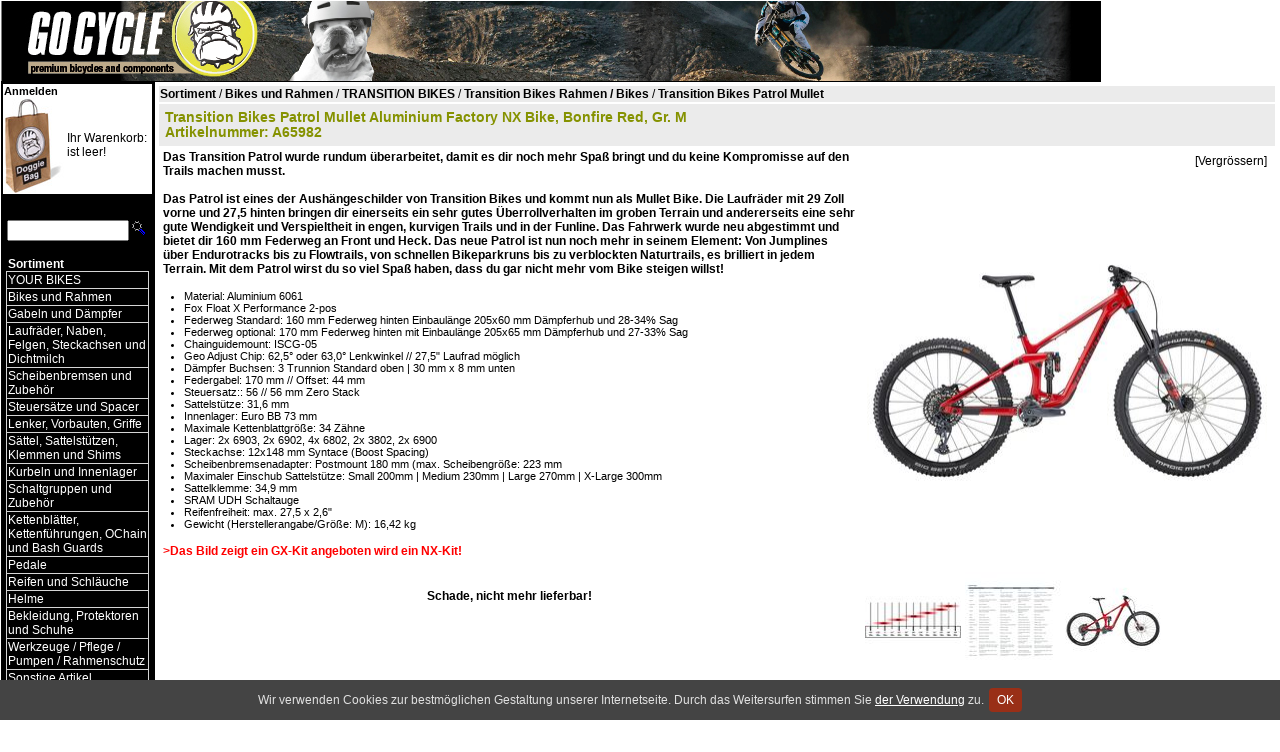

--- FILE ---
content_type: text/html; charset=utf-8
request_url: https://www.gocycle.de/a.php/shop/gocycle/lang/de/a/65982/kw/Transition-Bikes-Patrol-Mullet-Aluminium-Factory-NX-Bike-Bonfire-Red-Gr-M/
body_size: 7007
content:
<link rel="canonical" href="https://www.gocycle.de/a.php/shop/gocycle/lang/de/a/65982/kw/Transition-Bikes-Patrol-Mullet-Aluminium-Factory-NX-Bike-Bonfire-Red-Gr-M/" />
<link rel="alternate" hreflang="de" href="https://www.gocycle.de/a.php/shop/gocycle/lang/de/a/65982/kw/Transition-Bikes-Patrol-Mullet-Aluminium-Factory-NX-Bike-Bonfire-Red-Gr-M/" />
<link rel="alternate" hreflang="en" href="https://www.gocycle.de/a.php/shop/gocycle/lang/en/a/65982/kw/Transition-Bikes-Patrol-Mullet-Aluminium-Factory-NX-Bike-Bonfire-Red-Gr-M/" />
<link rel="alternate" hreflang="nl" href="https://www.gocycle.de/a.php/shop/gocycle/lang/nl/a/65982/kw/Transition-Bikes-Patrol-Mullet-Aluminium-Factory-NX-Bike-Bonfire-Red-Gr-M/" />

<meta name="keywords" content="Transition Bikes Patrol Mullet Aluminium Factory NX Bike, Bonfire Red, Gr. M" />
<meta name="description" content="Transition Bikes Patrol Mullet Aluminium Factory NX Bike, Bonfire Red, Gr. M" />
<title>Transition Bikes Patrol Mullet Aluminium Factory NX Bike, Bonfire Red, Gr. M | GO CYCLE</title>
	<script type="text/javascript">
		var lastpic;
		lastpic = false;
		function picreplc(picid) {
			var replstr;
			var domimg;
			replstr = 'https://www.gocycle.de/sd.php?shop=gocycle&d=' + picid + '&s=l';
			domimg = false;
			if (document.all) {
				if (document.all.bigpic) {
					domimg = document.all.bigpic;
				}
			} else {
				domimg = document.getElementById('bigpic');
			}
			if (domimg) {
				lastpic = picid;
				domimg.src = replstr;
			}
		}
		function zoompic() {
			var replstr;
			if (lastpic) {
				replstr = 'https://www.gocycle.de/zoom.php/shop/gocycle/lang/de/i/' + lastpic;
				window.open(replstr, '_blank');
			}
		}
	</script>
<STYLE type="text/css">
BODY { margin: 0px; padding: 0px; border: 0px none black; background-color: #FFFFFF; font-size: small;}
TABLE { border: 0px none black; border-collapse: collapse; padding: 0px; margin: 0px; border-spacing: 0px;}
TR {font-size: small;}
TD {border-style:solid; border-width: 0px;}
TD.pb {border-width: 0px;}TD.wk {font-family: Helvetica; font-size: 9pt; background-color:#FFFFFF; border-color:#FFFFFF; border-width: 1px;}
TD.wk A {font-family: Helvetica; font-size: 0.95em;}
TD.wk A:link {color: #000000; text-decoration: none;}
TD.wk A:visited {color: #000000; text-decoration: none;}
TD.wk A:hover {color: #859200; text-decoration: none;}
TD.wk A:active {color: #859200; text-decoration: none;}
TD.fp1 {font-family: Helvetica; font-size: 0.95em; background-color:#000000; border-color:#000000; border-width: 1px; padding-left: 2px; padding-right: 2px;}
TD.fp1 A:link {color: #FFFFFF; text-decoration: none;}
TD.fp1 A:visited {color: #FFFFFF; text-decoration: none;}
TD.fp1 A:hover {color: #FFFFFF; text-decoration: none;}
TD.fp1 A:active {color: #FFFFFF; text-decoration: none;}
TD.fp2 {font-family: Helvetica; font-size: 0.95em; background-color:#000000; border-color:#d5d5d5; border-width: 1px; border-collapse: collapse; border-style:solid;}
TD.fp2 A:link {color: #FFFFFF; text-decoration: none;}
TD.fp2 A:visited {color: #FFFFFF; text-decoration: none;}
TD.fp2 A:hover {color: #000000; text-decoration: none;}
TD.fp2 A:active {color: #000000; text-decoration: none;}
TD.ip1 {font-family: Helvetica; font-size: 0.95em; background-color:#000000; border-color:#000000; border-width: 1px; padding-left: 2px; padding-right: 2px;}
TD.ip1 A:link {color: #FFFFFF; text-decoration: none;}
TD.ip1 A:visited {color: #FFFFFF; text-decoration: none;}
TD.ip1 A:hover {color: #FFFFFF; text-decoration: none;}
TD.ip1 A:active {color: #FFFFFF; text-decoration: none;}
TD.ip2 {font-family: Helvetica; font-size: 0.95em; background-color:#000000; border-color:#D5D5D5; border-width: 1px; border-collapse: collapse; border-style:solid;}
TD.ip2 A:link {color: #FFFFFF; text-decoration: none;}
TD.ip2 A:visited {color: #FFFFFF; text-decoration: none;}
TD.ip2 A:hover {color: #000000; text-decoration: none;}
TD.ip2 A:active {color: #000000; text-decoration: none;}
.overlays { position: relative; width: 128px; }
.bigpic { position: relative; width: 400px; }
.tags { height: 128px; left: 0; position: absolute; top: 0; width: 128px; z-index: 100 }
.flag { filter: alpha(opacity=75); left: 32px; opacity: .75; position: absolute; text-align: right; top: 42px; width: 64px; z-index: 99; }
.flagbig { filter: alpha(opacity=75); left: 5px; opacity: .75; position: absolute; text-align: right; top: 5px; width: 64px; z-index: 99; }
.tag { border: 2px solid black; float: left; font-family: Arial; font-size: 11px; font-weight: bold; height: 14px; margin: 0 0 1px 1px; padding: 0 2px; }
.tag.new { background-color: #990000; color: white; }
.tag.rec { background-color: #006600; color: white; }
.tag.edu { background-color: blue; color: white; }
.tag.hit { background-color: yellow; color: black; }
img { border: 0 none; }
.basketitem_avail_err {color: #ff0000; font-weight: bold;}
.basketitem_avail_insta {color: #008000;font-weight: bold;}
.basketitem_avail_quick {color: #e4a100;}
.basketitem_avail_slow {color: #e48200;}
.basketitem_avail {color: #909090;}
@font-face {
font-family: 'Glyphicons Halflings';
src: url('/lib/font/glyphicons-halflings-regular.eot');
src: url('/lib/font/glyphicons-halflings-regular.eot?#iefix') format('embedded-opentype'), url('/lib/font/glyphicons-halflings-regular.woff2') format('woff2'), url('/lib/font/glyphicons-halflings-regular.woff') format('woff'), url('/lib/font/glyphicons-halflings-regular.ttf') format('truetype'), url('/lib/font/glyphicons-halflings-regular.svg#glyphicons_halflingsregular') format('svg');
}.glyphicon-print:before { font-family:'Glyphicons Halflings'; content: "\e045";}

TD {color: #000000; font-family:Helvetica; font-size:0.95em;}
P {color: #000000; font-family:Helvetica; font-size:0.95em; margin:0px; padding:0px; spacing:0px;}
HR {color: #000000;}FORM {margin:0px; padding:0px; spacing:0px;}
H1 {color: #AA0300; font-family:Helvetica; font-size:1.0em; font-weight:bold;margin:0px; padding:0px; spacing:0px;}
UL {color: #000000; font-family:Helvetica; font-size:0.95em; margin:0px; padding:0px; spacing:0px;}
LI {color: #000000; font-family:Helvetica; font-size:0.95em; margin-left:16pt; margin-right:0px; margin-top:0px; margin-bottom:0px;}
A:link { color:#000000; text-decoration:none; }
A:visited { color:#000000; text-decoration:none; }
A:hover { color:#859200; text-decoration:none; }
A:active { color:#859200; text-decoration:none; }
TD.news {background-color: #ebebeb; color: #000000; font-family:Helvetica; font-size:0.95em;}
P.news {color: #000000; font-family:Helvetica; font-size:0.95em; margin:0px; padding:0px; spacing:0px;}
H1.news {color: #859200; font-family:Helvetica; font-size:1.0em; font-weight:bold;margin:0px; padding:0px; spacing:0px;}
UL.news {color: #000000; font-family:Helvetica; font-size:0.95em; margin:0px; padding:0px; spacing:0px;}
LI.news {color: #000000; font-family:Helvetica; font-size:0.95em; margin-left:16pt; margin-right:0px; margin-top:0px; margin-bottom:0px;}
A:link.news { color:#000000; text-decoration:none; }
A:visited.news { color:#000000; text-decoration:none; }
A:hover.news { color:#859200; text-decoration:none; }
A:active.news { color:#859200; text-decoration:none; }
TD.art {background-color: #FFFFFF; color: #000000; font-family:Helvetica; font-size:0.95em; padding: 4px;}
P.art {color: #000000; font-family:Helvetica; font-size:0.95em; margin:0px; padding:0px; spacing:0px;}
H1.art {color: #808080; font-family:Helvetica; font-size:1.05em; font-weight:bold;margin:0px; padding:0px; spacing:0px;}
UL.art {color: #000000; font-family:Helvetica; font-size:0.95em; margin:0px; padding:0px; spacing:0px;}
LI.art {color: #000000; font-family:Helvetica; font-size:0.95em; margin-left:16pt; margin-right:0px; margin-top:0px; margin-bottom:0px;}
A:link.art { color:#000000; text-decoration:none; }
A:visited.art { color:#000000; text-decoration:none; }
A:hover.art { color:#859200; text-decoration:none; }
A:active.art { color:#859200; text-decoration:none; }
P.artpr {background-color: #EBEBEB; color: #859200; font-family:Helvetica; font-size:0.95em; font-weight:bold; padding: 4px;}
TD.artlabel {background-color: #ebebeb; color: #859200; font-family:Helvetica; font-size:1.05em; font-weight:bold;}
A:link.artlabel { color:#000000; text-decoration:none; }
A:visited.artlabel { color:#000000; text-decoration:none; }
A:hover.artlabel { color:#859200; text-decoration:none; }
A:active.artlabel { color:#859200; text-decoration:none; }
TD.randbarsep {padding: 1px; border-bottom:1px solid #ebebeb;}
TABLE.randbar {border: 1px solid #ebebeb;}

</STYLE>
<SCRIPT language="JavaScript">
<!--
function fp1i(el) { el.style.backgroundColor='#000000'; }
function fp1o(el) { el.style.backgroundColor='#000000'; }
function fp2i(el) { el.style.backgroundColor='#B3BB00'; }
function fp2o(el) { el.style.backgroundColor='#000000'; }
function ip1i(el) { el.style.backgroundColor='#000000'; }
function ip1o(el) { el.style.backgroundColor='#000000'; }
function ip2i(el) { el.style.backgroundColor='#B3BB00'; }
function ip2o(el) { el.style.backgroundColor='#000000'; }
//-->
</SCRIPT>
</HEAD>
<BODY style="padding:0px; margin:1px;" marginheight="0" marginwidth="0">
<TABLE cellspacing="0" cellpadding="0" border="0">
 <TR>
  <TD height="80" align=left style="background-color:#FFFFFF; border-bottom-width: 1px; border-bottom-color:#000000;"><A href="https://www.gocycle.de/?shop=gocycle&amp;lang=de" target="_top"><IMG src="https://www.gocycle.de/np.php?shop=gocycle&amp;v=46&amp;i=1shoplogo&t=jpeg" width="1100" height="80" border="0"></A></TD></TR>
</TABLE>
<TABLE cellspacing="0" cellpadding="0" border="0" align=center>
 <TR><TD valign=top style="background-color:#000000; border-right-width: 1px; border-right-color:#000000; padding:2px;"><TABLE cellspacing="0" cellpadding="0" border="0">
   <TR><TD class=wk><A target="_top" href="https://www.gocycle.de/order.php?shop=gocycle&amp;lang=de"><B>Anmelden</B></A></TD></TR>
   <TR><TD class=wk><TABLE border=0 cellpadding=0 cellspacing=0 width="100%">
    <TR><TD valign=middle><IMG src="https://www.gocycle.de/np.php?shop=gocycle&amp;v=46&amp;i=1cartlogoe&t=jpeg" border=0 width="60" height="95"></TD>
     <TD valign=middle class=wk style="border-width: 0px;">Ihr Warenkorb:<BR>ist leer!</TD>
    </TR>
   </TABLE></TD></TR>
<TR>
<TD class=pb>&nbsp;</TD>
</TR>
<TR><TD class=fp1 nowrap align=center><FORM name="pgsearch" action="https://www.gocycle.de/search.php?shop=gocycle&amp;lang=de" method="post" target="_top" style="padding:0px;spacing:0px;margin:0px;"><SMALL>Angebot durchsuchen</SMALL><BR><INPUT name="searcharg" type="text" size="12" maxlength="80" style="width:85%" value=""><INPUT type="image" src="https://www.gocycle.de/wkzoom.gif" width="15" height="15" border="0" hspace="2"></FORM></TD></TR>
<TR>
<TD class=pb>&nbsp;</TD>
</TR>
<TR><TD class=fp1 style="padding-left: 4px; border-bottom-width:0px;" onmouseover="fp1i(this)" onmouseout="fp1o(this)" onclick="top.location.replace('https://www.gocycle.de/f.php/shop/gocycle/f/1/lang/de');"><A target="_top" href="https://www.gocycle.de/f.php/shop/gocycle/f/1/lang/de"><B>Sortiment</B></A></TD></TR>
<TR><TD class=fp1 style="border-top-width:0px; padding-bottom:2px;"><TABLE width="100%"><TR><TD class="fp2" onmouseover="fp2i(this)" onmouseout="fp2o(this)" onclick="top.location.replace('https://www.gocycle.de/f.php/shop/gocycle/f/4338/lang/de/kw/YOUR-BIKES/');"><A target="_top" href="https://www.gocycle.de/f.php/shop/gocycle/f/4338/lang/de/kw/YOUR-BIKES/">YOUR BIKES</A></TD></TR>
<TR><TD class="fp2" onmouseover="fp2i(this)" onmouseout="fp2o(this)" onclick="top.location.replace('https://www.gocycle.de/f.php/shop/gocycle/f/124/lang/de/kw/Bikes-und-Rahmen/');"><A target="_top" href="https://www.gocycle.de/f.php/shop/gocycle/f/124/lang/de/kw/Bikes-und-Rahmen/">Bikes und Rahmen</A></TD></TR>
<TR><TD class="fp2" onmouseover="fp2i(this)" onmouseout="fp2o(this)" onclick="top.location.replace('https://www.gocycle.de/f.php/shop/gocycle/f/101/lang/de/kw/Gabeln-und-Daempfer/');"><A target="_top" href="https://www.gocycle.de/f.php/shop/gocycle/f/101/lang/de/kw/Gabeln-und-Daempfer/">Gabeln und Dämpfer</A></TD></TR>
<TR><TD class="fp2" onmouseover="fp2i(this)" onmouseout="fp2o(this)" onclick="top.location.replace('https://www.gocycle.de/f.php/shop/gocycle/f/104/lang/de/kw/Laufraeder-Naben-Felgen-Steckachsen-und-Dichtmilch/');"><A target="_top" href="https://www.gocycle.de/f.php/shop/gocycle/f/104/lang/de/kw/Laufraeder-Naben-Felgen-Steckachsen-und-Dichtmilch/">Laufräder, Naben, Felgen, Steckachsen und Dichtmilch</A></TD></TR>
<TR><TD class="fp2" onmouseover="fp2i(this)" onmouseout="fp2o(this)" onclick="top.location.replace('https://www.gocycle.de/f.php/shop/gocycle/f/103/lang/de/kw/Scheibenbremsen-und-Zubehoer/');"><A target="_top" href="https://www.gocycle.de/f.php/shop/gocycle/f/103/lang/de/kw/Scheibenbremsen-und-Zubehoer/">Scheibenbremsen und Zubehör</A></TD></TR>
<TR><TD class="fp2" onmouseover="fp2i(this)" onmouseout="fp2o(this)" onclick="top.location.replace('https://www.gocycle.de/f.php/shop/gocycle/f/114/lang/de/kw/Steuersaetze-und-Spacer/');"><A target="_top" href="https://www.gocycle.de/f.php/shop/gocycle/f/114/lang/de/kw/Steuersaetze-und-Spacer/">Steuersätze und Spacer</A></TD></TR>
<TR><TD class="fp2" onmouseover="fp2i(this)" onmouseout="fp2o(this)" onclick="top.location.replace('https://www.gocycle.de/f.php/shop/gocycle/f/112/lang/de/kw/Lenker-Vorbauten-Griffe/');"><A target="_top" href="https://www.gocycle.de/f.php/shop/gocycle/f/112/lang/de/kw/Lenker-Vorbauten-Griffe/">Lenker, Vorbauten, Griffe</A></TD></TR>
<TR><TD class="fp2" onmouseover="fp2i(this)" onmouseout="fp2o(this)" onclick="top.location.replace('https://www.gocycle.de/f.php/shop/gocycle/f/111/lang/de/kw/Saettel-Sattelstuetzen-Klemmen-und-Shims/');"><A target="_top" href="https://www.gocycle.de/f.php/shop/gocycle/f/111/lang/de/kw/Saettel-Sattelstuetzen-Klemmen-und-Shims/">Sättel, Sattelstützen, Klemmen und Shims</A></TD></TR>
<TR><TD class="fp2" onmouseover="fp2i(this)" onmouseout="fp2o(this)" onclick="top.location.replace('https://www.gocycle.de/f.php/shop/gocycle/f/109/lang/de/kw/Kurbeln-und-Innenlager/');"><A target="_top" href="https://www.gocycle.de/f.php/shop/gocycle/f/109/lang/de/kw/Kurbeln-und-Innenlager/">Kurbeln und Innenlager</A></TD></TR>
<TR><TD class="fp2" onmouseover="fp2i(this)" onmouseout="fp2o(this)" onclick="top.location.replace('https://www.gocycle.de/f.php/shop/gocycle/f/110/lang/de/kw/Schaltgruppen-und-Zubehoer/');"><A target="_top" href="https://www.gocycle.de/f.php/shop/gocycle/f/110/lang/de/kw/Schaltgruppen-und-Zubehoer/">Schaltgruppen und Zubehör</A></TD></TR>
<TR><TD class="fp2" onmouseover="fp2i(this)" onmouseout="fp2o(this)" onclick="top.location.replace('https://www.gocycle.de/f.php/shop/gocycle/f/121/lang/de/kw/Kettenblaetter-Kettenfuehrungen-OChain-und-Bash-Guards/');"><A target="_top" href="https://www.gocycle.de/f.php/shop/gocycle/f/121/lang/de/kw/Kettenblaetter-Kettenfuehrungen-OChain-und-Bash-Guards/">Kettenblätter, Kettenführungen, OChain und Bash Guards</A></TD></TR>
<TR><TD class="fp2" onmouseover="fp2i(this)" onmouseout="fp2o(this)" onclick="top.location.replace('https://www.gocycle.de/f.php/shop/gocycle/f/113/lang/de/kw/Pedale/');"><A target="_top" href="https://www.gocycle.de/f.php/shop/gocycle/f/113/lang/de/kw/Pedale/">Pedale</A></TD></TR>
<TR><TD class="fp2" onmouseover="fp2i(this)" onmouseout="fp2o(this)" onclick="top.location.replace('https://www.gocycle.de/f.php/shop/gocycle/f/117/lang/de/kw/Reifen-und-Schlaeuche/');"><A target="_top" href="https://www.gocycle.de/f.php/shop/gocycle/f/117/lang/de/kw/Reifen-und-Schlaeuche/">Reifen und Schläuche</A></TD></TR>
<TR><TD class="fp2" onmouseover="fp2i(this)" onmouseout="fp2o(this)" onclick="top.location.replace('https://www.gocycle.de/f.php/shop/gocycle/f/105/lang/de/kw/Helme/');"><A target="_top" href="https://www.gocycle.de/f.php/shop/gocycle/f/105/lang/de/kw/Helme/">Helme</A></TD></TR>
<TR><TD class="fp2" onmouseover="fp2i(this)" onmouseout="fp2o(this)" onclick="top.location.replace('https://www.gocycle.de/f.php/shop/gocycle/f/106/lang/de/kw/Bekleidung-Protektoren-und-Schuhe/');"><A target="_top" href="https://www.gocycle.de/f.php/shop/gocycle/f/106/lang/de/kw/Bekleidung-Protektoren-und-Schuhe/">Bekleidung, Protektoren und Schuhe</A></TD></TR>
<TR><TD class="fp2" onmouseover="fp2i(this)" onmouseout="fp2o(this)" onclick="top.location.replace('https://www.gocycle.de/f.php/shop/gocycle/f/108/lang/de/kw/Werkzeuge-Pflege-Pumpen-Rahmenschutz/');"><A target="_top" href="https://www.gocycle.de/f.php/shop/gocycle/f/108/lang/de/kw/Werkzeuge-Pflege-Pumpen-Rahmenschutz/">Werkzeuge /  Pflege / Pumpen / Rahmenschutz</A></TD></TR>
<TR><TD class="fp2" onmouseover="fp2i(this)" onmouseout="fp2o(this)" onclick="top.location.replace('https://www.gocycle.de/f.php/shop/gocycle/f/118/lang/de/kw/Sonstige-Artikel-Flaschenhalter-Taschen-und-Klingeln/');"><A target="_top" href="https://www.gocycle.de/f.php/shop/gocycle/f/118/lang/de/kw/Sonstige-Artikel-Flaschenhalter-Taschen-und-Klingeln/">Sonstige Artikel, Flaschenhalter, Taschen und Klingeln</A></TD></TR>
<TR><TD class="fp2" onmouseover="fp2i(this)" onmouseout="fp2o(this)" onclick="top.location.replace('https://www.gocycle.de/f.php/shop/gocycle/f/8742/lang/de/kw/Bike-Leasing/');"><A target="_top" href="https://www.gocycle.de/f.php/shop/gocycle/f/8742/lang/de/kw/Bike-Leasing/">Bike-Leasing</A></TD></TR>
<TR><TD class="fp2" onmouseover="fp2i(this)" onmouseout="fp2o(this)" onclick="top.location.replace('https://www.gocycle.de/f.php/shop/gocycle/f/3767/lang/de/kw/Facebook/');"><A target="_top" href="https://www.gocycle.de/f.php/shop/gocycle/f/3767/lang/de/kw/Facebook/">Facebook</A></TD></TR>
</TABLE></TD></TR><TR>
<TD class=pb>&nbsp;</TD>
</TR>
<TR><TD class=ip1 style="padding-left: 4px; border-bottom-width:0px;" onmouseover="ip1i(this)" onmouseout="ip1o(this)" onclick="top.location.replace('https://www.gocycle.de/doc.php/shop/gocycle/lang/de/i/infocenter/kw/Infocenter/');"><A target="_top" href="https://www.gocycle.de/doc.php/shop/gocycle/lang/de/i/infocenter/kw/Infocenter/"><B>Infocenter</B></A></TD></TR>
<TR><TD class=ip1 style="border-top-width:0px; padding-bottom:2px;"><TABLE width="100%"><TR><TD class=ip2 onmouseover="ip2i(this)" onmouseout="ip2o(this)" onclick="top.location.replace('https://www.gocycle.de/doc.php/shop/gocycle/lang/de/i/ueberuns/kw/Das-Team/');"><A target="_top" href="https://www.gocycle.de/doc.php/shop/gocycle/lang/de/i/ueberuns/kw/Das-Team/">Das Team</A></TD></TR>
<TR><TD class=ip2 onmouseover="ip2i(this)" onmouseout="ip2o(this)" onclick="top.location.replace('https://www.gocycle.de/doc.php/shop/gocycle/lang/de/i/unserladenlokal/kw/Showroom-Oeffnungszeiten/');"><A target="_top" href="https://www.gocycle.de/doc.php/shop/gocycle/lang/de/i/unserladenlokal/kw/Showroom-Oeffnungszeiten/">Showroom / Öffnungszeiten</A></TD></TR>
<TR><TD class=ip2 onmouseover="ip2i(this)" onmouseout="ip2o(this)" onclick="top.location.replace('https://www.gocycle.de/doc.php/shop/gocycle/lang/de/i/versandkosten/kw/Versandkosten-Zahlungsweisen/');"><A target="_top" href="https://www.gocycle.de/doc.php/shop/gocycle/lang/de/i/versandkosten/kw/Versandkosten-Zahlungsweisen/">Versandkosten / Zahlungsweisen</A></TD></TR>
<TR><TD class=ip2 onmouseover="ip2i(this)" onmouseout="ip2o(this)" onclick="top.location.replace('https://www.gocycle.de/doc.php/shop/gocycle/lang/de/i/datenschutz/kw/Datenschutz/');"><A target="_top" href="https://www.gocycle.de/doc.php/shop/gocycle/lang/de/i/datenschutz/kw/Datenschutz/">Datenschutz</A></TD></TR>
<TR><TD class=ip2 onmouseover="ip2i(this)" onmouseout="ip2o(this)" onclick="top.location.replace('https://www.gocycle.de/doc.php/shop/gocycle/lang/de/i/agbs/kw/AGBs/');"><A target="_top" href="https://www.gocycle.de/doc.php/shop/gocycle/lang/de/i/agbs/kw/AGBs/">AGBs</A></TD></TR>
<TR><TD class=ip2 onmouseover="ip2i(this)" onmouseout="ip2o(this)" onclick="top.location.replace('https://www.gocycle.de/doc.php/shop/gocycle/lang/de/i/disclaimer/kw/Disclaimer/');"><A target="_top" href="https://www.gocycle.de/doc.php/shop/gocycle/lang/de/i/disclaimer/kw/Disclaimer/">Disclaimer</A></TD></TR>
<TR><TD class=ip2 onmouseover="ip2i(this)" onmouseout="ip2o(this)" onclick="top.location.replace('https://www.gocycle.de/doc.php/shop/gocycle/lang/de/i/impressum/kw/Kontakt-Impressum/');"><A target="_top" href="https://www.gocycle.de/doc.php/shop/gocycle/lang/de/i/impressum/kw/Kontakt-Impressum/">Kontakt / Impressum</A></TD></TR>
<TR><TD class=ip2 onmouseover="ip2i(this)" onmouseout="ip2o(this)" onclick="top.location.replace('https://www.gocycle.de/doc.php/shop/gocycle/lang/de/i/altbatterie%20entsorgung/kw/Altbatterie-Entsorgung/');"><A target="_top" href="https://www.gocycle.de/doc.php/shop/gocycle/lang/de/i/altbatterie%20entsorgung/kw/Altbatterie-Entsorgung/">Altbatterie Entsorgung</A></TD></TR>
<TR><TD class=ip2 onmouseover="ip2i(this)" onmouseout="ip2o(this)" onclick="top.location.replace('https://www.gocycle.de/doc.php/shop/gocycle/lang/de/i/widerrufsformular/kw/Widerrufsformular/');"><A target="_top" href="https://www.gocycle.de/doc.php/shop/gocycle/lang/de/i/widerrufsformular/kw/Widerrufsformular/">Widerrufsformular</A></TD></TR>
<TR><TD class=ip2 onmouseover="ip2i(this)" onmouseout="ip2o(this)" onclick="top.location.replace('https://www.gocycle.de/doc.php/shop/gocycle/lang/de/i/online-streitschlichtung/kw/Online-Streitschlichtung/');"><A target="_top" href="https://www.gocycle.de/doc.php/shop/gocycle/lang/de/i/online-streitschlichtung/kw/Online-Streitschlichtung/">Online-Streitschlichtung</A></TD></TR>
<TR><TD class=ip2 onmouseover="ip2i(this)" onmouseout="ip2o(this)" onclick="top.location.replace('https://www.gocycle.de/doc.php/shop/gocycle/lang/de/i/barrierefreiheitserkl%C3%A4rung/kw/Barrierefreiheitserklaerung/');"><A target="_top" href="https://www.gocycle.de/doc.php/shop/gocycle/lang/de/i/barrierefreiheitserkl%C3%A4rung/kw/Barrierefreiheitserklaerung/">Barrierefreiheitserklärung</A></TD></TR>
</TABLE></TD></TR><TR>
<TD class=pb>&nbsp;</TD>
</TR>
<TR><TD style="border-width: 0px;"></TD>
</TR>
<TR>
<TD class=pb>&nbsp;</TD>
</TR>
  </TABLE></TD>
  <TD align=left valign=top width="95%" style="padding:4px;"><TABLE width="100%"><TR><TD class=news style="border-bottom-width:2px; border-bottom-color:FFFFFF;"><a href="https://www.gocycle.de/f.php/shop/gocycle/f/1/lang/de/kw/Sortiment/" target="_top"><b>Sortiment</b></a>
 / <a href="f.php/shop/gocycle/f/124/lang/de/kw/Bikes-und-Rahmen/" target="_top"><b>Bikes und Rahmen</b></a>
 / <a href="f.php/shop/gocycle/f/643/lang/de/kw/TRANSITION-BIKES/" target="_top"><b>TRANSITION BIKES</b></a>
 / <a href="f.php/shop/gocycle/f/9100/lang/de/kw/Transition-Bikes-Rahmen-Bikes/" target="_top"><b>Transition Bikes Rahmen / Bikes</b></a>
 / <a href="f.php/shop/gocycle/f/9116/lang/de/kw/Transition-Bikes-Patrol-Mullet/" target="_top"><b>Transition Bikes Patrol Mullet</b></a></TD></TR></TABLE><table style="border: 0 none; padding: 0; border-spacing: 0; width: 100%;" itemscope itemtype="http://schema.org/Product"><tr>
<td colspan="2" class="artlabel" style="padding: 5px; vertical-align: top;"><table style="border: 0 none; padding: 0; border-spacing: 0; width: 100%;">
<tr><td class="artlabel" style="padding-right: 30px; text-align: left; vertical-align: top;"><span itemprop="name">Transition Bikes Patrol Mullet Aluminium Factory NX Bike, Bonfire Red, Gr. M</span>
<br /><span class="artnodet">Artikelnummer: <span itemprop="sku">A65982</span></span>
</td><td class="artlabel" style="text-align: right; vertical-align: top;"><p class="artpr"></p></td></tr></table></td></tr><tr><td class="art" style="padding: 0 !important; vertical-align: top;"><table style="border: 0 none; padding: 0; border-spacing: 0;"><tr><td class="art"><b>Das Transition Patrol wurde rundum überarbeitet, damit es dir noch mehr Spaß bringt und du keine Kompromisse auf den Trails machen musst.<br />
<br />
Das Patrol ist eines der Aushängeschilder von Transition Bikes und kommt nun als Mullet Bike. Die Laufräder mit 29 Zoll vorne und 27,5 hinten bringen dir einerseits ein sehr gutes Überrollverhalten im groben Terrain und andererseits eine sehr gute Wendigkeit und Verspieltheit in engen, kurvigen Trails und in der Funline. Das Fahrwerk wurde neu abgestimmt und bietet dir 160 mm Federweg an Front und Heck. Das neue Patrol ist nun noch mehr in seinem Element: Von Jumplines über Endurotracks bis zu Flowtrails, von schnellen Bikeparkruns bis zu verblockten Naturtrails, es brilliert in jedem Terrain. Mit dem Patrol wirst du so viel Spaß haben, dass du gar nicht mehr vom Bike steigen willst!</b><br />
 <br />
<ul class="news"><li class="news">Material: Aluminium 6061
</li>
<li class="news">Fox Float X Performance 2-pos 
</li>
<li class="news"> Federweg Standard: 160 mm Federweg hinten Einbaulänge 205x60 mm Dämpferhub und 28-34% Sag
</li>
<li class="news"> Federweg optional: 170 mm Federweg hinten mit Einbaulänge 205x65 mm Dämpferhub und 27-33% Sag
</li>
<li class="news">Chainguidemount: ISCG-05
</li>
<li class="news">Geo Adjust Chip: 62,5° oder 63,0° Lenkwinkel // 27,5&quot; Laufrad möglich
</li>
<li class="news">Dämpfer Buchsen: 3 Trunnion Standard oben | 30 mm x 8 mm unten
</li>
<li class="news"> Federgabel: 170 mm // Offset: 44 mm
</li>
<li class="news">Steuersatz:: 56 // 56 mm Zero Stack
</li>
<li class="news">Sattelstütze: 31,6 mm
</li>
<li class="news">Innenlager: Euro BB 73 mm
</li>
<li class="news">Maximale Kettenblattgröße: 34 Zähne
</li>
<li class="news">Lager: 2x 6903, 2x 6902, 4x 6802, 2x 3802, 2x 6900
</li>
<li class="news">Steckachse: 12x148 mm Syntace (Boost Spacing)
</li>
<li class="news">Scheibenbremsenadapter: Postmount 180 mm (max. Scheibengröße: 223 mm
</li>
<li class="news"> Maximaler Einschub Sattelstütze:  Small 200mm | Medium 230mm | Large 270mm | X-Large 300mm 
</li>
<li class="news">Sattelklemme: 34,9 mm
</li>
<li class="news">SRAM UDH Schaltauge
</li>
<li class="news">Reifenfreiheit: max. 27,5 x 2,6&quot;
</li>
<li class="news">Gewicht (Herstellerangabe/Größe: M): 16,42 kg
</li>
</ul>
<br />
<span class="news" style="font-size: 1.0em; color: red;"><b> &gt;Das Bild zeigt ein GX-Kit angeboten wird ein NX-Kit!</b></span><br />
</td></tr>
<tr><td class="art" style="padding: 4px 0 !important;"><table style="border: 0 none; border-spacing: 0; padding: 0;"></table></td></tr>
<tr><td class="art" style="padding: 5px; text-align: center;"><br /><b>Schade, nicht mehr lieferbar!</b><br /></td></tr>
</table></td>

<td class="art" style="text-align: left; vertical-align: top;"><script type="text/javascript">
lastpic=39810;
</script><table style="padding: 4px; border: 0 none; padding: 0; border-spacing: 0;"><tr><td class="art" style="text-align: right;"><a href="http://www.gocycle.de/zoom.php/shop/gocycle/i/39810" target="_blank" onclick="zoompic(); return false;">[Vergrössern]</a><br /><a href="http://www.gocycle.de/zoom.php/shop/gocycle/i/39810" target="_blank" onclick="zoompic(); return false;"><div class="bigpic">
<img src="https://www.gocycle.de/sd.php?shop=gocycle&amp;d=39810&amp;s=l" alt="39810" style="width: 400px; height: 400px;" / id="bigpic"></div></a></td></tr></table>
<span style="padding: 2px;"><a href="http://www.gocycle.de/zoom.php/shop/gocycle/i/37602" target="_blank" onclick="picreplc(37602); return false;"><img src="https://www.gocycle.de/sd.php?shop=gocycle&amp;d=37602&amp;s=s" alt="37602" style="width: 96px; height: 96px;" /></a></span><span style="padding: 2px;"><a href="http://www.gocycle.de/zoom.php/shop/gocycle/i/38531" target="_blank" onclick="picreplc(38531); return false;"><img src="https://www.gocycle.de/sd.php?shop=gocycle&amp;d=38531&amp;s=s" alt="38531" style="width: 96px; height: 96px;" /></a></span><span style="padding: 2px;"><a href="http://www.gocycle.de/zoom.php/shop/gocycle/i/39810" target="_blank" onclick="picreplc(39810); return false;"><img src="https://www.gocycle.de/sd.php?shop=gocycle&amp;d=39810&amp;s=s" alt="39810" style="width: 96px; height: 96px;" /></a></span><br />&nbsp;</td></tr>
<tr><td colspan="2"><fieldset><legend>Produktunterlagen und Angaben zur Produktsicherheit</legend><table class="gpsrdoclist-table"><tr>
<td class="gpsrdoclist-pic"><a rel="nofollow" href="https://www.gocycle.de/gpsrdoc.php?hash=af63059fb70c40c3b8b982aaa08642f1630b6d92" target="_blank"><img class="gpsrdoclist-pic" src="https://www.gocycle.de/lib/images/filetype_pdf.png" alt="PDF" style="width:16px;height:16px;opacity:0.7;"/></a></td>
<td class="gpsrdoclist-label"><a rel="nofollow" href="https://www.gocycle.de/gpsrdoc.php?hash=af63059fb70c40c3b8b982aaa08642f1630b6d92" target="_blank">Bedienungsanleitung Dänisch (4,9 MB PDF)</a></td>
</tr>
<tr>
<td class="gpsrdoclist-pic"><a rel="nofollow" href="https://www.gocycle.de/gpsrdoc.php?hash=fbdba10125ebb37206854bc22c253fbaae31cc6e" target="_blank"><img class="gpsrdoclist-pic" src="https://www.gocycle.de/lib/images/filetype_pdf.png" alt="PDF" style="width:16px;height:16px;opacity:0.7;"/></a></td>
<td class="gpsrdoclist-label"><a rel="nofollow" href="https://www.gocycle.de/gpsrdoc.php?hash=fbdba10125ebb37206854bc22c253fbaae31cc6e" target="_blank">Bedienungsanleitung Deutsch (353 KB PDF)</a></td>
</tr>
<tr>
<td class="gpsrdoclist-pic"><a rel="nofollow" href="https://www.gocycle.de/gpsrdoc.php?hash=0e22e0346326a2728499f663b7aaf6ec1dd19d9f" target="_blank"><img class="gpsrdoclist-pic" src="https://www.gocycle.de/lib/images/filetype_pdf.png" alt="PDF" style="width:16px;height:16px;opacity:0.7;"/></a></td>
<td class="gpsrdoclist-label"><a rel="nofollow" href="https://www.gocycle.de/gpsrdoc.php?hash=0e22e0346326a2728499f663b7aaf6ec1dd19d9f" target="_blank">Bedienungsanleitung Englisch (296 KB PDF)</a></td>
</tr>
<tr>
<td class="gpsrdoclist-pic"><a rel="nofollow" href="https://www.gocycle.de/gpsrdoc.php?hash=cb0cd281a56f84dd6970a9df04db0a5750fb626a" target="_blank"><img class="gpsrdoclist-pic" src="https://www.gocycle.de/lib/images/filetype_pdf.png" alt="PDF" style="width:16px;height:16px;opacity:0.7;"/></a></td>
<td class="gpsrdoclist-label"><a rel="nofollow" href="https://www.gocycle.de/gpsrdoc.php?hash=cb0cd281a56f84dd6970a9df04db0a5750fb626a" target="_blank">Bedienungsanleitung Französisch (684 KB PDF)</a></td>
</tr>
<tr>
<td class="gpsrdoclist-pic"><a rel="nofollow" href="https://www.gocycle.de/gpsrdoc.php?hash=829669397ef6929a413fec66d29af042b19aa91b" target="_blank"><img class="gpsrdoclist-pic" src="https://www.gocycle.de/lib/images/filetype_pdf.png" alt="PDF" style="width:16px;height:16px;opacity:0.7;"/></a></td>
<td class="gpsrdoclist-label"><a rel="nofollow" href="https://www.gocycle.de/gpsrdoc.php?hash=829669397ef6929a413fec66d29af042b19aa91b" target="_blank">Bedienungsanleitung Griechisch (4,9 MB PDF)</a></td>
</tr>
<tr>
<td class="gpsrdoclist-pic"><a rel="nofollow" href="https://www.gocycle.de/gpsrdoc.php?hash=b8cc0327e01f4b93a3570e5647b905061781a02d" target="_blank"><img class="gpsrdoclist-pic" src="https://www.gocycle.de/lib/images/filetype_pdf.png" alt="PDF" style="width:16px;height:16px;opacity:0.7;"/></a></td>
<td class="gpsrdoclist-label"><a rel="nofollow" href="https://www.gocycle.de/gpsrdoc.php?hash=b8cc0327e01f4b93a3570e5647b905061781a02d" target="_blank">Bedienungsanleitung Italienisch (666 KB PDF)</a></td>
</tr>
<tr>
<td class="gpsrdoclist-pic"><a rel="nofollow" href="https://www.gocycle.de/gpsrdoc.php?hash=d046ad3ccee3bb19acbc3ab897d1f7024f76b73e" target="_blank"><img class="gpsrdoclist-pic" src="https://www.gocycle.de/lib/images/filetype_pdf.png" alt="PDF" style="width:16px;height:16px;opacity:0.7;"/></a></td>
<td class="gpsrdoclist-label"><a rel="nofollow" href="https://www.gocycle.de/gpsrdoc.php?hash=d046ad3ccee3bb19acbc3ab897d1f7024f76b73e" target="_blank">Bedienungsanleitung Niederländisch (4,9 MB PDF)</a></td>
</tr>
<tr>
<td class="gpsrdoclist-pic"><a rel="nofollow" href="https://www.gocycle.de/gpsrdoc.php?hash=a51eec1adae2bc248c4f2b81085812e7b5534231" target="_blank"><img class="gpsrdoclist-pic" src="https://www.gocycle.de/lib/images/filetype_pdf.png" alt="PDF" style="width:16px;height:16px;opacity:0.7;"/></a></td>
<td class="gpsrdoclist-label"><a rel="nofollow" href="https://www.gocycle.de/gpsrdoc.php?hash=a51eec1adae2bc248c4f2b81085812e7b5534231" target="_blank">Bedienungsanleitung Polnisch (4,7 MB PDF)</a></td>
</tr>
<tr>
<td class="gpsrdoclist-pic"><a rel="nofollow" href="https://www.gocycle.de/gpsrdoc.php?hash=eeb75ef558ae665c6e7d59f3969510e375bbbea4" target="_blank"><img class="gpsrdoclist-pic" src="https://www.gocycle.de/lib/images/filetype_pdf.png" alt="PDF" style="width:16px;height:16px;opacity:0.7;"/></a></td>
<td class="gpsrdoclist-label"><a rel="nofollow" href="https://www.gocycle.de/gpsrdoc.php?hash=eeb75ef558ae665c6e7d59f3969510e375bbbea4" target="_blank">Bedienungsanleitung Spanisch (4,7 MB PDF)</a></td>
</tr>
<tr>
<td class="gpsrdoclist-pic"><a rel="nofollow" href="https://www.gocycle.de/gpsrdoc.php?hash=e9cdbf8118fb704873b29696179fecfd722b7a16" target="_blank"><img class="gpsrdoclist-pic" src="https://www.gocycle.de/lib/images/filetype_pdf.png" alt="PDF" style="width:16px;height:16px;opacity:0.7;"/></a></td>
<td class="gpsrdoclist-label"><a rel="nofollow" href="https://www.gocycle.de/gpsrdoc.php?hash=e9cdbf8118fb704873b29696179fecfd722b7a16" target="_blank">Bedienungsanleitung Tschechisch (4,9 MB PDF)</a></td>
</tr></table><hr/><span class="prod-gpsr-addr">Hersteller: Transition Bikes, Samish Way 5090, WA 98229 Bellingham, Vereinigte Staaten (USA), <span style="opacity:0.5;filter:saturate(0);">&#128222;</span>(360) 366-4960, info@transitionbikes.com<br/>Verantwortliche Person: Philipp Rother, Wuerzburger Str. 41, 01187 Dresden, Deutschland, <span style="opacity:0.5;filter:saturate(0);">&#128222;</span>0175 9488320, philipp.rother@silverfish-uk.com</span></fieldset></td></tr>
<tr><td colspan="2">&nbsp;</td></tr>
<tr><td colspan="2"><a id="lterm"></a></td></tr></table><div id="cookiedisclaimer" style="color:#e0e0e0;background-color:#444;left:0;right:0;bottom:0;min-height:40px;padding:5px 10px;width:100%;position:fixed;overflow:hidden;box-sizing:border-box;display:flex;flex-direction:row;align-items:center;flex-wrap:nowrap;z-index:9000;justify-content: center;">
        <span style="margin-right:5px;line-height:1.4;">Wir verwenden Cookies zur bestmöglichen Gestaltung unserer Internetseite. Durch das Weitersurfen stimmen Sie <a href="/doc.php/shop/gocycle/lang/x/i/datenschutz/" style="color:#ffffff;text-decoration:underline;">der Verwendung</a> zu.</span><div><a style="display:inline-block;border:5px solid #992f17; background-color:#992f17; color:#ffffff;border-radius:4px;" href="javascript:cookie_accepted();" onclick="return cookie_accepted();">&nbsp;OK&nbsp;</a></div>
</div>
<script type="text/javascript">
        if (document.cookie) {var s = '' + document.cookie; if ((s.search('ccdgocycle=') > 0 || s.search('ccdgocycle=') === 0)) {document.getElementById('cookiedisclaimer').style.display='none';}}
        function cookie_accepted() {
            if (document.cookie) {
                var s = '' + document.cookie;
                if (s.search('ccdgocycle=') < 0) {
                    var d = new Date();
                    d.setTime(d.getTime() + (90 * 24 * 60 * 60 * 1000));
                    document.cookie = 'ccdgocycle=1;expires=' + d.toUTCString() + ';path=/';
                }
                document.getElementById('cookiedisclaimer').style.display = 'none';
            }
            return false;
        }
</script></TD></TR>
</TABLE></BODY></HTML>